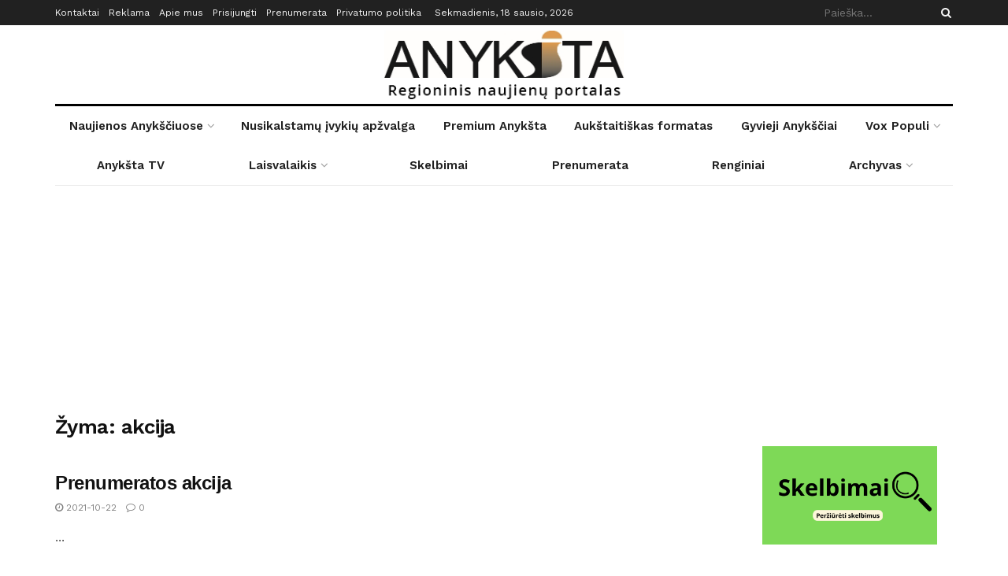

--- FILE ---
content_type: application/javascript; charset=utf-8
request_url: https://fundingchoicesmessages.google.com/f/AGSKWxXeFgfwSKIaEs54X265w4uskS7egr1wfBUY-RhnY8RxyPht_aGtOc_fg54PujhMQfKeh584rDIyTR2u913OmcltRfzCTtzaGgcHVao9LoWxuDQyDGFVhYZXDtGRHlhsARuS2FriC-A6Ur_cRYr_DPiHSIz-rurAVD-3iCCDtW34uGsxO-m6vTAcUSfj/_/ad/spacer..cyad1./footer_ads_/adsensecommon.&act=ads_
body_size: -1290
content:
window['83803d81-7d0b-49ce-be7d-99983b1270a6'] = true;

--- FILE ---
content_type: application/javascript; charset=utf-8
request_url: https://fundingchoicesmessages.google.com/f/AGSKWxUHJ4AV2xO0OaQimWnXNmdYHVptWsIaW-pA0jJEzoyg3VqckkmHTLRi74i_KDugg81Y-wQ4-Xk78hfB31qF1twLXbg9_8dxYxcD6W0rd-zvAnaoxKjIppAUt5IwHGGbLo4QzWzh9A==?fccs=W251bGwsbnVsbCxudWxsLG51bGwsbnVsbCxudWxsLFsxNzY4NzcxMjk1LDUyOTAwMDAwMF0sbnVsbCxudWxsLG51bGwsW251bGwsWzddXSwiaHR0cHM6Ly93d3cuYW55a3N0YS5sdC90YWcvYWtjaWphLyIsbnVsbCxbWzgsIk05bGt6VWFaRHNnIl0sWzksImVuLVVTIl0sWzE5LCIyIl0sWzE3LCJbMF0iXSxbMjQsIiJdLFsyOSwiZmFsc2UiXV1d
body_size: -213
content:
if (typeof __googlefc.fcKernelManager.run === 'function') {"use strict";this.default_ContributorServingResponseClientJs=this.default_ContributorServingResponseClientJs||{};(function(_){var window=this;
try{
var OH=function(a){this.A=_.t(a)};_.u(OH,_.J);var PH=_.Zc(OH);var QH=function(a,b,c){this.B=a;this.params=b;this.j=c;this.l=_.F(this.params,4);this.o=new _.bh(this.B.document,_.O(this.params,3),new _.Og(_.Ok(this.j)))};QH.prototype.run=function(){if(_.P(this.params,10)){var a=this.o;var b=_.ch(a);b=_.Jd(b,4);_.gh(a,b)}a=_.Pk(this.j)?_.Xd(_.Pk(this.j)):new _.Zd;_.$d(a,9);_.F(a,4)!==1&&_.H(a,4,this.l===2||this.l===3?1:2);_.Dg(this.params,5)&&(b=_.O(this.params,5),_.fg(a,6,b));return a};var RH=function(){};RH.prototype.run=function(a,b){var c,d;return _.v(function(e){c=PH(b);d=(new QH(a,c,_.A(c,_.Nk,2))).run();return e.return({ia:_.L(d)})})};_.Rk(8,new RH);
}catch(e){_._DumpException(e)}
}).call(this,this.default_ContributorServingResponseClientJs);
// Google Inc.

//# sourceURL=/_/mss/boq-content-ads-contributor/_/js/k=boq-content-ads-contributor.ContributorServingResponseClientJs.en_US.M9lkzUaZDsg.es5.O/d=1/exm=kernel_loader,loader_js_executable/ed=1/rs=AJlcJMzanTQvnnVdXXtZinnKRQ21NfsPog/m=web_iab_tcf_v2_signal_executable
__googlefc.fcKernelManager.run('\x5b\x5b\x5b8,\x22\x5bnull,\x5b\x5bnull,null,null,\\\x22https:\/\/fundingchoicesmessages.google.com\/f\/AGSKWxW4-rS3FxLp8cAKcGyuM-tJtkDntNyFXUmbw_rqAcI6FcyIaJqfAe8WwS4zpKzUJAYute-TWSjF_uOK4f6Z56UxPqJXw0IznRE6XmjnAqQW-DL9BuMIZEDhGp4gMykNZ4hJpjtlkg\\\\u003d\\\\u003d\\\x22\x5d,null,null,\x5bnull,null,null,\\\x22https:\/\/fundingchoicesmessages.google.com\/el\/AGSKWxWdZGSW2ctjZLzSDCQRDhSijjUCPXIcJrqlSWA2ZUrS4QcWkgJ4ojusEoCr-rUByfOFkXOpuGSzgZMqjLbJe7Kz4baDGgSxT_vJ2XFR3uqS9XQQlef0VE78Yxt4cFYigBh_Dqqhug\\\\u003d\\\\u003d\\\x22\x5d,null,\x5bnull,\x5b7\x5d\x5d\x5d,\\\x22anyksta.lt\\\x22,1,\\\x22lt\\\x22,null,null,null,null,1\x5d\x22\x5d\x5d,\x5bnull,null,null,\x22https:\/\/fundingchoicesmessages.google.com\/f\/AGSKWxUPI1QHJWHV1j6MBVgXVeweRHaCG9jET3eVhpNMV1McD55cV8Z1df6GhWM2ApZHcJiQEYn9lFlXSfLKRDUb86uamXNfTwolh6mA5y-CIeYpPmA1F9RxHDqH2tADk38--51baRx4kg\\u003d\\u003d\x22\x5d\x5d');}